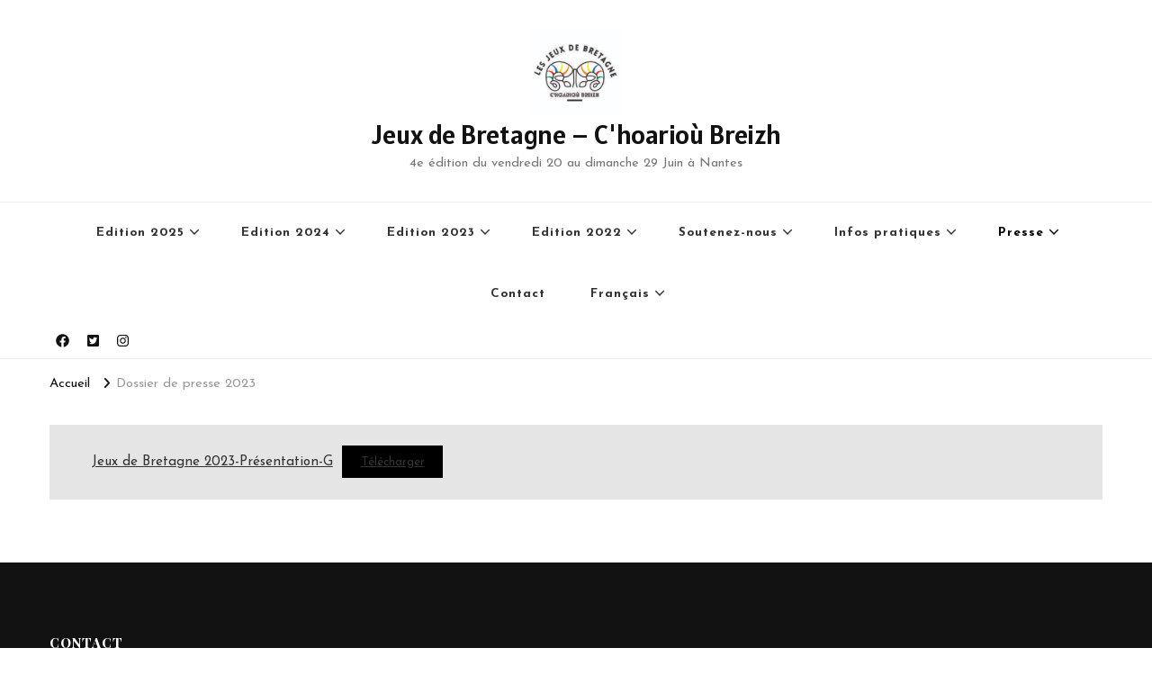

--- FILE ---
content_type: text/html; charset=UTF-8
request_url: https://jeuxdebretagne.bzh/dossier-de-presse-2023/
body_size: 12097
content:
    <!DOCTYPE html>
    <html dir="ltr" lang="fr-FR" prefix="og: https://ogp.me/ns#">
    <head itemscope itemtype="http://schema.org/WebSite">
	    <meta charset="UTF-8">
    <meta name="viewport" content="width=device-width, initial-scale=1">
    <link rel="profile" href="http://gmpg.org/xfn/11">
    <title>Dossier de presse 2023 - Jeux de Bretagne - C'hoarioù Breizh</title>
	<style>img:is([sizes="auto" i], [sizes^="auto," i]) { contain-intrinsic-size: 3000px 1500px }</style>
	
		<!-- All in One SEO 4.9.3 - aioseo.com -->
	<meta name="description" content="Jeux de Bretagne 2023-Présentation-GTélécharger" />
	<meta name="robots" content="max-image-preview:large" />
	<meta name="google-site-verification" content="p8hfQO0gto9xEU22j0DuFc6klB0VFteb2d_BbWN9a0U" />
	<link rel="canonical" href="https://jeuxdebretagne.bzh/dossier-de-presse-2023/" />
	<meta name="generator" content="All in One SEO (AIOSEO) 4.9.3" />
		<meta property="og:locale" content="fr_FR" />
		<meta property="og:site_name" content="Jeux de Bretagne - C&#039;hoarioù Breizh - 4e édition du vendredi 20 au dimanche 29 Juin à Nantes" />
		<meta property="og:type" content="article" />
		<meta property="og:title" content="Dossier de presse 2023 - Jeux de Bretagne - C&#039;hoarioù Breizh" />
		<meta property="og:description" content="Jeux de Bretagne 2023-Présentation-GTélécharger" />
		<meta property="og:url" content="https://jeuxdebretagne.bzh/dossier-de-presse-2023/" />
		<meta property="og:image" content="https://jeuxdebretagne.bzh/wp-content/uploads/2022/04/cropped-cropped-cropped-cropped-belier-blanc-scaled-1.jpg" />
		<meta property="og:image:secure_url" content="https://jeuxdebretagne.bzh/wp-content/uploads/2022/04/cropped-cropped-cropped-cropped-belier-blanc-scaled-1.jpg" />
		<meta property="article:published_time" content="2023-06-12T16:26:20+00:00" />
		<meta property="article:modified_time" content="2023-06-12T16:26:22+00:00" />
		<meta property="article:publisher" content="https://www.facebook.com/Lesjeuxdebretagne/" />
		<meta name="twitter:card" content="summary" />
		<meta name="twitter:site" content="@jeuxdebretagne" />
		<meta name="twitter:title" content="Dossier de presse 2023 - Jeux de Bretagne - C&#039;hoarioù Breizh" />
		<meta name="twitter:description" content="Jeux de Bretagne 2023-Présentation-GTélécharger" />
		<meta name="twitter:creator" content="@jeuxdebretagne" />
		<meta name="twitter:image" content="https://jeuxdebretagne.bzh/wp-content/uploads/2022/04/cropped-cropped-cropped-cropped-belier-blanc-scaled-1.jpg" />
		<script type="application/ld+json" class="aioseo-schema">
			{"@context":"https:\/\/schema.org","@graph":[{"@type":"BreadcrumbList","@id":"https:\/\/jeuxdebretagne.bzh\/dossier-de-presse-2023\/#breadcrumblist","itemListElement":[{"@type":"ListItem","@id":"https:\/\/jeuxdebretagne.bzh#listItem","position":1,"name":"Accueil","item":"https:\/\/jeuxdebretagne.bzh","nextItem":{"@type":"ListItem","@id":"https:\/\/jeuxdebretagne.bzh\/dossier-de-presse-2023\/#listItem","name":"Dossier de presse 2023"}},{"@type":"ListItem","@id":"https:\/\/jeuxdebretagne.bzh\/dossier-de-presse-2023\/#listItem","position":2,"name":"Dossier de presse 2023","previousItem":{"@type":"ListItem","@id":"https:\/\/jeuxdebretagne.bzh#listItem","name":"Accueil"}}]},{"@type":"Organization","@id":"https:\/\/jeuxdebretagne.bzh\/#organization","name":"Jeux de Bretagne - C'hoario\u00f9 Breizh","description":"4e \u00e9dition du vendredi 20 au dimanche 29 Juin \u00e0 Nantes","url":"https:\/\/jeuxdebretagne.bzh\/","logo":{"@type":"ImageObject","url":"https:\/\/jeuxdebretagne.bzh\/wp-content\/uploads\/2022\/04\/cropped-cropped-cropped-cropped-belier-blanc-scaled-1.jpg","@id":"https:\/\/jeuxdebretagne.bzh\/dossier-de-presse-2023\/#organizationLogo","width":250,"height":250},"image":{"@id":"https:\/\/jeuxdebretagne.bzh\/dossier-de-presse-2023\/#organizationLogo"},"sameAs":["https:\/\/www.facebook.com\/Lesjeuxdebretagne\/","https:\/\/twitter.com\/jeuxdebretagne","https:\/\/www.instagram.com\/lesjeuxdebretagne\/"]},{"@type":"WebPage","@id":"https:\/\/jeuxdebretagne.bzh\/dossier-de-presse-2023\/#webpage","url":"https:\/\/jeuxdebretagne.bzh\/dossier-de-presse-2023\/","name":"Dossier de presse 2023 - Jeux de Bretagne - C'hoario\u00f9 Breizh","description":"Jeux de Bretagne 2023-Pr\u00e9sentation-GT\u00e9l\u00e9charger","inLanguage":"fr-FR","isPartOf":{"@id":"https:\/\/jeuxdebretagne.bzh\/#website"},"breadcrumb":{"@id":"https:\/\/jeuxdebretagne.bzh\/dossier-de-presse-2023\/#breadcrumblist"},"datePublished":"2023-06-12T18:26:20+02:00","dateModified":"2023-06-12T18:26:22+02:00"},{"@type":"WebSite","@id":"https:\/\/jeuxdebretagne.bzh\/#website","url":"https:\/\/jeuxdebretagne.bzh\/","name":"Jeux de Bretagne - C'hoario\u00f9 Breizh","description":"4e \u00e9dition du vendredi 20 au dimanche 29 Juin \u00e0 Nantes","inLanguage":"fr-FR","publisher":{"@id":"https:\/\/jeuxdebretagne.bzh\/#organization"}}]}
		</script>
		<!-- All in One SEO -->

<link rel='dns-prefetch' href='//fonts.googleapis.com' />
<link rel="alternate" type="application/rss+xml" title="Jeux de Bretagne - C&#039;hoarioù Breizh &raquo; Flux" href="https://jeuxdebretagne.bzh/feed/" />
<link rel="alternate" type="application/rss+xml" title="Jeux de Bretagne - C&#039;hoarioù Breizh &raquo; Flux des commentaires" href="https://jeuxdebretagne.bzh/comments/feed/" />
		<!-- This site uses the Google Analytics by MonsterInsights plugin v9.11.1 - Using Analytics tracking - https://www.monsterinsights.com/ -->
							<script src="//www.googletagmanager.com/gtag/js?id=G-QZ22QQKZJX"  data-cfasync="false" data-wpfc-render="false" type="text/javascript" async></script>
			<script data-cfasync="false" data-wpfc-render="false" type="text/javascript">
				var mi_version = '9.11.1';
				var mi_track_user = true;
				var mi_no_track_reason = '';
								var MonsterInsightsDefaultLocations = {"page_location":"https:\/\/jeuxdebretagne.bzh\/dossier-de-presse-2023\/"};
								if ( typeof MonsterInsightsPrivacyGuardFilter === 'function' ) {
					var MonsterInsightsLocations = (typeof MonsterInsightsExcludeQuery === 'object') ? MonsterInsightsPrivacyGuardFilter( MonsterInsightsExcludeQuery ) : MonsterInsightsPrivacyGuardFilter( MonsterInsightsDefaultLocations );
				} else {
					var MonsterInsightsLocations = (typeof MonsterInsightsExcludeQuery === 'object') ? MonsterInsightsExcludeQuery : MonsterInsightsDefaultLocations;
				}

								var disableStrs = [
										'ga-disable-G-QZ22QQKZJX',
									];

				/* Function to detect opted out users */
				function __gtagTrackerIsOptedOut() {
					for (var index = 0; index < disableStrs.length; index++) {
						if (document.cookie.indexOf(disableStrs[index] + '=true') > -1) {
							return true;
						}
					}

					return false;
				}

				/* Disable tracking if the opt-out cookie exists. */
				if (__gtagTrackerIsOptedOut()) {
					for (var index = 0; index < disableStrs.length; index++) {
						window[disableStrs[index]] = true;
					}
				}

				/* Opt-out function */
				function __gtagTrackerOptout() {
					for (var index = 0; index < disableStrs.length; index++) {
						document.cookie = disableStrs[index] + '=true; expires=Thu, 31 Dec 2099 23:59:59 UTC; path=/';
						window[disableStrs[index]] = true;
					}
				}

				if ('undefined' === typeof gaOptout) {
					function gaOptout() {
						__gtagTrackerOptout();
					}
				}
								window.dataLayer = window.dataLayer || [];

				window.MonsterInsightsDualTracker = {
					helpers: {},
					trackers: {},
				};
				if (mi_track_user) {
					function __gtagDataLayer() {
						dataLayer.push(arguments);
					}

					function __gtagTracker(type, name, parameters) {
						if (!parameters) {
							parameters = {};
						}

						if (parameters.send_to) {
							__gtagDataLayer.apply(null, arguments);
							return;
						}

						if (type === 'event') {
														parameters.send_to = monsterinsights_frontend.v4_id;
							var hookName = name;
							if (typeof parameters['event_category'] !== 'undefined') {
								hookName = parameters['event_category'] + ':' + name;
							}

							if (typeof MonsterInsightsDualTracker.trackers[hookName] !== 'undefined') {
								MonsterInsightsDualTracker.trackers[hookName](parameters);
							} else {
								__gtagDataLayer('event', name, parameters);
							}
							
						} else {
							__gtagDataLayer.apply(null, arguments);
						}
					}

					__gtagTracker('js', new Date());
					__gtagTracker('set', {
						'developer_id.dZGIzZG': true,
											});
					if ( MonsterInsightsLocations.page_location ) {
						__gtagTracker('set', MonsterInsightsLocations);
					}
										__gtagTracker('config', 'G-QZ22QQKZJX', {"forceSSL":"true","link_attribution":"true"} );
										window.gtag = __gtagTracker;										(function () {
						/* https://developers.google.com/analytics/devguides/collection/analyticsjs/ */
						/* ga and __gaTracker compatibility shim. */
						var noopfn = function () {
							return null;
						};
						var newtracker = function () {
							return new Tracker();
						};
						var Tracker = function () {
							return null;
						};
						var p = Tracker.prototype;
						p.get = noopfn;
						p.set = noopfn;
						p.send = function () {
							var args = Array.prototype.slice.call(arguments);
							args.unshift('send');
							__gaTracker.apply(null, args);
						};
						var __gaTracker = function () {
							var len = arguments.length;
							if (len === 0) {
								return;
							}
							var f = arguments[len - 1];
							if (typeof f !== 'object' || f === null || typeof f.hitCallback !== 'function') {
								if ('send' === arguments[0]) {
									var hitConverted, hitObject = false, action;
									if ('event' === arguments[1]) {
										if ('undefined' !== typeof arguments[3]) {
											hitObject = {
												'eventAction': arguments[3],
												'eventCategory': arguments[2],
												'eventLabel': arguments[4],
												'value': arguments[5] ? arguments[5] : 1,
											}
										}
									}
									if ('pageview' === arguments[1]) {
										if ('undefined' !== typeof arguments[2]) {
											hitObject = {
												'eventAction': 'page_view',
												'page_path': arguments[2],
											}
										}
									}
									if (typeof arguments[2] === 'object') {
										hitObject = arguments[2];
									}
									if (typeof arguments[5] === 'object') {
										Object.assign(hitObject, arguments[5]);
									}
									if ('undefined' !== typeof arguments[1].hitType) {
										hitObject = arguments[1];
										if ('pageview' === hitObject.hitType) {
											hitObject.eventAction = 'page_view';
										}
									}
									if (hitObject) {
										action = 'timing' === arguments[1].hitType ? 'timing_complete' : hitObject.eventAction;
										hitConverted = mapArgs(hitObject);
										__gtagTracker('event', action, hitConverted);
									}
								}
								return;
							}

							function mapArgs(args) {
								var arg, hit = {};
								var gaMap = {
									'eventCategory': 'event_category',
									'eventAction': 'event_action',
									'eventLabel': 'event_label',
									'eventValue': 'event_value',
									'nonInteraction': 'non_interaction',
									'timingCategory': 'event_category',
									'timingVar': 'name',
									'timingValue': 'value',
									'timingLabel': 'event_label',
									'page': 'page_path',
									'location': 'page_location',
									'title': 'page_title',
									'referrer' : 'page_referrer',
								};
								for (arg in args) {
																		if (!(!args.hasOwnProperty(arg) || !gaMap.hasOwnProperty(arg))) {
										hit[gaMap[arg]] = args[arg];
									} else {
										hit[arg] = args[arg];
									}
								}
								return hit;
							}

							try {
								f.hitCallback();
							} catch (ex) {
							}
						};
						__gaTracker.create = newtracker;
						__gaTracker.getByName = newtracker;
						__gaTracker.getAll = function () {
							return [];
						};
						__gaTracker.remove = noopfn;
						__gaTracker.loaded = true;
						window['__gaTracker'] = __gaTracker;
					})();
									} else {
										console.log("");
					(function () {
						function __gtagTracker() {
							return null;
						}

						window['__gtagTracker'] = __gtagTracker;
						window['gtag'] = __gtagTracker;
					})();
									}
			</script>
							<!-- / Google Analytics by MonsterInsights -->
		<script type="text/javascript">
/* <![CDATA[ */
window._wpemojiSettings = {"baseUrl":"https:\/\/s.w.org\/images\/core\/emoji\/15.0.3\/72x72\/","ext":".png","svgUrl":"https:\/\/s.w.org\/images\/core\/emoji\/15.0.3\/svg\/","svgExt":".svg","source":{"concatemoji":"https:\/\/jeuxdebretagne.bzh\/wp-includes\/js\/wp-emoji-release.min.js?ver=6.7.4"}};
/*! This file is auto-generated */
!function(i,n){var o,s,e;function c(e){try{var t={supportTests:e,timestamp:(new Date).valueOf()};sessionStorage.setItem(o,JSON.stringify(t))}catch(e){}}function p(e,t,n){e.clearRect(0,0,e.canvas.width,e.canvas.height),e.fillText(t,0,0);var t=new Uint32Array(e.getImageData(0,0,e.canvas.width,e.canvas.height).data),r=(e.clearRect(0,0,e.canvas.width,e.canvas.height),e.fillText(n,0,0),new Uint32Array(e.getImageData(0,0,e.canvas.width,e.canvas.height).data));return t.every(function(e,t){return e===r[t]})}function u(e,t,n){switch(t){case"flag":return n(e,"\ud83c\udff3\ufe0f\u200d\u26a7\ufe0f","\ud83c\udff3\ufe0f\u200b\u26a7\ufe0f")?!1:!n(e,"\ud83c\uddfa\ud83c\uddf3","\ud83c\uddfa\u200b\ud83c\uddf3")&&!n(e,"\ud83c\udff4\udb40\udc67\udb40\udc62\udb40\udc65\udb40\udc6e\udb40\udc67\udb40\udc7f","\ud83c\udff4\u200b\udb40\udc67\u200b\udb40\udc62\u200b\udb40\udc65\u200b\udb40\udc6e\u200b\udb40\udc67\u200b\udb40\udc7f");case"emoji":return!n(e,"\ud83d\udc26\u200d\u2b1b","\ud83d\udc26\u200b\u2b1b")}return!1}function f(e,t,n){var r="undefined"!=typeof WorkerGlobalScope&&self instanceof WorkerGlobalScope?new OffscreenCanvas(300,150):i.createElement("canvas"),a=r.getContext("2d",{willReadFrequently:!0}),o=(a.textBaseline="top",a.font="600 32px Arial",{});return e.forEach(function(e){o[e]=t(a,e,n)}),o}function t(e){var t=i.createElement("script");t.src=e,t.defer=!0,i.head.appendChild(t)}"undefined"!=typeof Promise&&(o="wpEmojiSettingsSupports",s=["flag","emoji"],n.supports={everything:!0,everythingExceptFlag:!0},e=new Promise(function(e){i.addEventListener("DOMContentLoaded",e,{once:!0})}),new Promise(function(t){var n=function(){try{var e=JSON.parse(sessionStorage.getItem(o));if("object"==typeof e&&"number"==typeof e.timestamp&&(new Date).valueOf()<e.timestamp+604800&&"object"==typeof e.supportTests)return e.supportTests}catch(e){}return null}();if(!n){if("undefined"!=typeof Worker&&"undefined"!=typeof OffscreenCanvas&&"undefined"!=typeof URL&&URL.createObjectURL&&"undefined"!=typeof Blob)try{var e="postMessage("+f.toString()+"("+[JSON.stringify(s),u.toString(),p.toString()].join(",")+"));",r=new Blob([e],{type:"text/javascript"}),a=new Worker(URL.createObjectURL(r),{name:"wpTestEmojiSupports"});return void(a.onmessage=function(e){c(n=e.data),a.terminate(),t(n)})}catch(e){}c(n=f(s,u,p))}t(n)}).then(function(e){for(var t in e)n.supports[t]=e[t],n.supports.everything=n.supports.everything&&n.supports[t],"flag"!==t&&(n.supports.everythingExceptFlag=n.supports.everythingExceptFlag&&n.supports[t]);n.supports.everythingExceptFlag=n.supports.everythingExceptFlag&&!n.supports.flag,n.DOMReady=!1,n.readyCallback=function(){n.DOMReady=!0}}).then(function(){return e}).then(function(){var e;n.supports.everything||(n.readyCallback(),(e=n.source||{}).concatemoji?t(e.concatemoji):e.wpemoji&&e.twemoji&&(t(e.twemoji),t(e.wpemoji)))}))}((window,document),window._wpemojiSettings);
/* ]]> */
</script>
<style id='wp-emoji-styles-inline-css' type='text/css'>

	img.wp-smiley, img.emoji {
		display: inline !important;
		border: none !important;
		box-shadow: none !important;
		height: 1em !important;
		width: 1em !important;
		margin: 0 0.07em !important;
		vertical-align: -0.1em !important;
		background: none !important;
		padding: 0 !important;
	}
</style>
<link rel='stylesheet' id='wp-block-library-css' href='https://jeuxdebretagne.bzh/wp-includes/css/dist/block-library/style.min.css?ver=6.7.4' type='text/css' media='all' />
<link rel='stylesheet' id='aioseo/css/src/vue/standalone/blocks/table-of-contents/global.scss-css' href='https://jeuxdebretagne.bzh/wp-content/plugins/all-in-one-seo-pack/dist/Lite/assets/css/table-of-contents/global.e90f6d47.css?ver=4.9.3' type='text/css' media='all' />
<style id='classic-theme-styles-inline-css' type='text/css'>
/*! This file is auto-generated */
.wp-block-button__link{color:#fff;background-color:#32373c;border-radius:9999px;box-shadow:none;text-decoration:none;padding:calc(.667em + 2px) calc(1.333em + 2px);font-size:1.125em}.wp-block-file__button{background:#32373c;color:#fff;text-decoration:none}
</style>
<style id='global-styles-inline-css' type='text/css'>
:root{--wp--preset--aspect-ratio--square: 1;--wp--preset--aspect-ratio--4-3: 4/3;--wp--preset--aspect-ratio--3-4: 3/4;--wp--preset--aspect-ratio--3-2: 3/2;--wp--preset--aspect-ratio--2-3: 2/3;--wp--preset--aspect-ratio--16-9: 16/9;--wp--preset--aspect-ratio--9-16: 9/16;--wp--preset--color--black: #000000;--wp--preset--color--cyan-bluish-gray: #abb8c3;--wp--preset--color--white: #ffffff;--wp--preset--color--pale-pink: #f78da7;--wp--preset--color--vivid-red: #cf2e2e;--wp--preset--color--luminous-vivid-orange: #ff6900;--wp--preset--color--luminous-vivid-amber: #fcb900;--wp--preset--color--light-green-cyan: #7bdcb5;--wp--preset--color--vivid-green-cyan: #00d084;--wp--preset--color--pale-cyan-blue: #8ed1fc;--wp--preset--color--vivid-cyan-blue: #0693e3;--wp--preset--color--vivid-purple: #9b51e0;--wp--preset--gradient--vivid-cyan-blue-to-vivid-purple: linear-gradient(135deg,rgba(6,147,227,1) 0%,rgb(155,81,224) 100%);--wp--preset--gradient--light-green-cyan-to-vivid-green-cyan: linear-gradient(135deg,rgb(122,220,180) 0%,rgb(0,208,130) 100%);--wp--preset--gradient--luminous-vivid-amber-to-luminous-vivid-orange: linear-gradient(135deg,rgba(252,185,0,1) 0%,rgba(255,105,0,1) 100%);--wp--preset--gradient--luminous-vivid-orange-to-vivid-red: linear-gradient(135deg,rgba(255,105,0,1) 0%,rgb(207,46,46) 100%);--wp--preset--gradient--very-light-gray-to-cyan-bluish-gray: linear-gradient(135deg,rgb(238,238,238) 0%,rgb(169,184,195) 100%);--wp--preset--gradient--cool-to-warm-spectrum: linear-gradient(135deg,rgb(74,234,220) 0%,rgb(151,120,209) 20%,rgb(207,42,186) 40%,rgb(238,44,130) 60%,rgb(251,105,98) 80%,rgb(254,248,76) 100%);--wp--preset--gradient--blush-light-purple: linear-gradient(135deg,rgb(255,206,236) 0%,rgb(152,150,240) 100%);--wp--preset--gradient--blush-bordeaux: linear-gradient(135deg,rgb(254,205,165) 0%,rgb(254,45,45) 50%,rgb(107,0,62) 100%);--wp--preset--gradient--luminous-dusk: linear-gradient(135deg,rgb(255,203,112) 0%,rgb(199,81,192) 50%,rgb(65,88,208) 100%);--wp--preset--gradient--pale-ocean: linear-gradient(135deg,rgb(255,245,203) 0%,rgb(182,227,212) 50%,rgb(51,167,181) 100%);--wp--preset--gradient--electric-grass: linear-gradient(135deg,rgb(202,248,128) 0%,rgb(113,206,126) 100%);--wp--preset--gradient--midnight: linear-gradient(135deg,rgb(2,3,129) 0%,rgb(40,116,252) 100%);--wp--preset--font-size--small: 13px;--wp--preset--font-size--medium: 20px;--wp--preset--font-size--large: 36px;--wp--preset--font-size--x-large: 42px;--wp--preset--spacing--20: 0.44rem;--wp--preset--spacing--30: 0.67rem;--wp--preset--spacing--40: 1rem;--wp--preset--spacing--50: 1.5rem;--wp--preset--spacing--60: 2.25rem;--wp--preset--spacing--70: 3.38rem;--wp--preset--spacing--80: 5.06rem;--wp--preset--shadow--natural: 6px 6px 9px rgba(0, 0, 0, 0.2);--wp--preset--shadow--deep: 12px 12px 50px rgba(0, 0, 0, 0.4);--wp--preset--shadow--sharp: 6px 6px 0px rgba(0, 0, 0, 0.2);--wp--preset--shadow--outlined: 6px 6px 0px -3px rgba(255, 255, 255, 1), 6px 6px rgba(0, 0, 0, 1);--wp--preset--shadow--crisp: 6px 6px 0px rgba(0, 0, 0, 1);}:where(.is-layout-flex){gap: 0.5em;}:where(.is-layout-grid){gap: 0.5em;}body .is-layout-flex{display: flex;}.is-layout-flex{flex-wrap: wrap;align-items: center;}.is-layout-flex > :is(*, div){margin: 0;}body .is-layout-grid{display: grid;}.is-layout-grid > :is(*, div){margin: 0;}:where(.wp-block-columns.is-layout-flex){gap: 2em;}:where(.wp-block-columns.is-layout-grid){gap: 2em;}:where(.wp-block-post-template.is-layout-flex){gap: 1.25em;}:where(.wp-block-post-template.is-layout-grid){gap: 1.25em;}.has-black-color{color: var(--wp--preset--color--black) !important;}.has-cyan-bluish-gray-color{color: var(--wp--preset--color--cyan-bluish-gray) !important;}.has-white-color{color: var(--wp--preset--color--white) !important;}.has-pale-pink-color{color: var(--wp--preset--color--pale-pink) !important;}.has-vivid-red-color{color: var(--wp--preset--color--vivid-red) !important;}.has-luminous-vivid-orange-color{color: var(--wp--preset--color--luminous-vivid-orange) !important;}.has-luminous-vivid-amber-color{color: var(--wp--preset--color--luminous-vivid-amber) !important;}.has-light-green-cyan-color{color: var(--wp--preset--color--light-green-cyan) !important;}.has-vivid-green-cyan-color{color: var(--wp--preset--color--vivid-green-cyan) !important;}.has-pale-cyan-blue-color{color: var(--wp--preset--color--pale-cyan-blue) !important;}.has-vivid-cyan-blue-color{color: var(--wp--preset--color--vivid-cyan-blue) !important;}.has-vivid-purple-color{color: var(--wp--preset--color--vivid-purple) !important;}.has-black-background-color{background-color: var(--wp--preset--color--black) !important;}.has-cyan-bluish-gray-background-color{background-color: var(--wp--preset--color--cyan-bluish-gray) !important;}.has-white-background-color{background-color: var(--wp--preset--color--white) !important;}.has-pale-pink-background-color{background-color: var(--wp--preset--color--pale-pink) !important;}.has-vivid-red-background-color{background-color: var(--wp--preset--color--vivid-red) !important;}.has-luminous-vivid-orange-background-color{background-color: var(--wp--preset--color--luminous-vivid-orange) !important;}.has-luminous-vivid-amber-background-color{background-color: var(--wp--preset--color--luminous-vivid-amber) !important;}.has-light-green-cyan-background-color{background-color: var(--wp--preset--color--light-green-cyan) !important;}.has-vivid-green-cyan-background-color{background-color: var(--wp--preset--color--vivid-green-cyan) !important;}.has-pale-cyan-blue-background-color{background-color: var(--wp--preset--color--pale-cyan-blue) !important;}.has-vivid-cyan-blue-background-color{background-color: var(--wp--preset--color--vivid-cyan-blue) !important;}.has-vivid-purple-background-color{background-color: var(--wp--preset--color--vivid-purple) !important;}.has-black-border-color{border-color: var(--wp--preset--color--black) !important;}.has-cyan-bluish-gray-border-color{border-color: var(--wp--preset--color--cyan-bluish-gray) !important;}.has-white-border-color{border-color: var(--wp--preset--color--white) !important;}.has-pale-pink-border-color{border-color: var(--wp--preset--color--pale-pink) !important;}.has-vivid-red-border-color{border-color: var(--wp--preset--color--vivid-red) !important;}.has-luminous-vivid-orange-border-color{border-color: var(--wp--preset--color--luminous-vivid-orange) !important;}.has-luminous-vivid-amber-border-color{border-color: var(--wp--preset--color--luminous-vivid-amber) !important;}.has-light-green-cyan-border-color{border-color: var(--wp--preset--color--light-green-cyan) !important;}.has-vivid-green-cyan-border-color{border-color: var(--wp--preset--color--vivid-green-cyan) !important;}.has-pale-cyan-blue-border-color{border-color: var(--wp--preset--color--pale-cyan-blue) !important;}.has-vivid-cyan-blue-border-color{border-color: var(--wp--preset--color--vivid-cyan-blue) !important;}.has-vivid-purple-border-color{border-color: var(--wp--preset--color--vivid-purple) !important;}.has-vivid-cyan-blue-to-vivid-purple-gradient-background{background: var(--wp--preset--gradient--vivid-cyan-blue-to-vivid-purple) !important;}.has-light-green-cyan-to-vivid-green-cyan-gradient-background{background: var(--wp--preset--gradient--light-green-cyan-to-vivid-green-cyan) !important;}.has-luminous-vivid-amber-to-luminous-vivid-orange-gradient-background{background: var(--wp--preset--gradient--luminous-vivid-amber-to-luminous-vivid-orange) !important;}.has-luminous-vivid-orange-to-vivid-red-gradient-background{background: var(--wp--preset--gradient--luminous-vivid-orange-to-vivid-red) !important;}.has-very-light-gray-to-cyan-bluish-gray-gradient-background{background: var(--wp--preset--gradient--very-light-gray-to-cyan-bluish-gray) !important;}.has-cool-to-warm-spectrum-gradient-background{background: var(--wp--preset--gradient--cool-to-warm-spectrum) !important;}.has-blush-light-purple-gradient-background{background: var(--wp--preset--gradient--blush-light-purple) !important;}.has-blush-bordeaux-gradient-background{background: var(--wp--preset--gradient--blush-bordeaux) !important;}.has-luminous-dusk-gradient-background{background: var(--wp--preset--gradient--luminous-dusk) !important;}.has-pale-ocean-gradient-background{background: var(--wp--preset--gradient--pale-ocean) !important;}.has-electric-grass-gradient-background{background: var(--wp--preset--gradient--electric-grass) !important;}.has-midnight-gradient-background{background: var(--wp--preset--gradient--midnight) !important;}.has-small-font-size{font-size: var(--wp--preset--font-size--small) !important;}.has-medium-font-size{font-size: var(--wp--preset--font-size--medium) !important;}.has-large-font-size{font-size: var(--wp--preset--font-size--large) !important;}.has-x-large-font-size{font-size: var(--wp--preset--font-size--x-large) !important;}
:where(.wp-block-post-template.is-layout-flex){gap: 1.25em;}:where(.wp-block-post-template.is-layout-grid){gap: 1.25em;}
:where(.wp-block-columns.is-layout-flex){gap: 2em;}:where(.wp-block-columns.is-layout-grid){gap: 2em;}
:root :where(.wp-block-pullquote){font-size: 1.5em;line-height: 1.6;}
</style>
<link rel='stylesheet' id='wpcdt-public-css-css' href='https://jeuxdebretagne.bzh/wp-content/plugins/countdown-timer-ultimate/assets/css/wpcdt-public.css?ver=2.6.9' type='text/css' media='all' />
<link rel='stylesheet' id='wp-event-manager-frontend-css' href='https://jeuxdebretagne.bzh/wp-content/plugins/wp-event-manager/assets/css/frontend.min.css?ver=6.7.4' type='text/css' media='all' />
<link rel='stylesheet' id='wp-event-manager-jquery-ui-css-css' href='https://jeuxdebretagne.bzh/wp-content/plugins/wp-event-manager/assets/js/jquery-ui/jquery-ui.css?ver=6.7.4' type='text/css' media='all' />
<link rel='stylesheet' id='wp-event-manager-jquery-timepicker-css-css' href='https://jeuxdebretagne.bzh/wp-content/plugins/wp-event-manager/assets/js/jquery-timepicker/jquery.timepicker.min.css?ver=6.7.4' type='text/css' media='all' />
<link rel='stylesheet' id='wp-event-manager-grid-style-css' href='https://jeuxdebretagne.bzh/wp-content/plugins/wp-event-manager/assets/css/wpem-grid.min.css?ver=6.7.4' type='text/css' media='all' />
<link rel='stylesheet' id='wp-event-manager-font-style-css' href='https://jeuxdebretagne.bzh/wp-content/plugins/wp-event-manager/assets/fonts/style.css?ver=6.7.4' type='text/css' media='all' />
<link rel='stylesheet' id='owl-carousel-css' href='https://jeuxdebretagne.bzh/wp-content/themes/vilva/css/owl.carousel.min.css?ver=2.3.4' type='text/css' media='all' />
<link rel='stylesheet' id='vilva-google-fonts-css' href='https://fonts.googleapis.com/css?family=Josefin+Sans%3A100%2C200%2C300%2Cregular%2C500%2C600%2C700%2C100italic%2C200italic%2C300italic%2Citalic%2C500italic%2C600italic%2C700italic%7CPlayfair+Display%3Aregular%2C500%2C600%2C700%2C800%2C900%2Citalic%2C500italic%2C600italic%2C700italic%2C800italic%2C900italic%7CAlatsi%3Aregular' type='text/css' media='all' />
<link rel='stylesheet' id='yummy-recipe-parent-style-css' href='https://jeuxdebretagne.bzh/wp-content/themes/vilva/style.css?ver=6.7.4' type='text/css' media='all' />
<link rel='stylesheet' id='animate-css' href='https://jeuxdebretagne.bzh/wp-content/themes/vilva/css/animate.min.css?ver=3.5.2' type='text/css' media='all' />
<link rel='stylesheet' id='vilva-css' href='https://jeuxdebretagne.bzh/wp-content/themes/yummy-recipe/style.css?ver=1.0.1' type='text/css' media='all' />
<link rel='stylesheet' id='vilva-gutenberg-css' href='https://jeuxdebretagne.bzh/wp-content/themes/vilva/css/gutenberg.min.css?ver=1.0.1' type='text/css' media='all' />
<script type="text/javascript" src="https://jeuxdebretagne.bzh/wp-content/plugins/google-analytics-for-wordpress/assets/js/frontend-gtag.min.js?ver=9.11.1" id="monsterinsights-frontend-script-js" async="async" data-wp-strategy="async"></script>
<script data-cfasync="false" data-wpfc-render="false" type="text/javascript" id='monsterinsights-frontend-script-js-extra'>/* <![CDATA[ */
var monsterinsights_frontend = {"js_events_tracking":"true","download_extensions":"doc,pdf,ppt,zip,xls,docx,pptx,xlsx","inbound_paths":"[{\"path\":\"\\\/go\\\/\",\"label\":\"affiliate\"},{\"path\":\"\\\/recommend\\\/\",\"label\":\"affiliate\"}]","home_url":"https:\/\/jeuxdebretagne.bzh","hash_tracking":"false","v4_id":"G-QZ22QQKZJX"};/* ]]> */
</script>
<script type="text/javascript" src="https://jeuxdebretagne.bzh/wp-includes/js/jquery/jquery.min.js?ver=3.7.1" id="jquery-core-js"></script>
<script type="text/javascript" src="https://jeuxdebretagne.bzh/wp-includes/js/jquery/jquery-migrate.min.js?ver=3.4.1" id="jquery-migrate-js"></script>
<link rel="https://api.w.org/" href="https://jeuxdebretagne.bzh/wp-json/" /><link rel="alternate" title="JSON" type="application/json" href="https://jeuxdebretagne.bzh/wp-json/wp/v2/pages/1080" /><link rel="EditURI" type="application/rsd+xml" title="RSD" href="https://jeuxdebretagne.bzh/xmlrpc.php?rsd" />
<meta name="generator" content="WordPress 6.7.4" />
<link rel='shortlink' href='https://jeuxdebretagne.bzh/?p=1080' />
<link rel="alternate" title="oEmbed (JSON)" type="application/json+oembed" href="https://jeuxdebretagne.bzh/wp-json/oembed/1.0/embed?url=https%3A%2F%2Fjeuxdebretagne.bzh%2Fdossier-de-presse-2023%2F&#038;lang=fr" />
<link rel="alternate" title="oEmbed (XML)" type="text/xml+oembed" href="https://jeuxdebretagne.bzh/wp-json/oembed/1.0/embed?url=https%3A%2F%2Fjeuxdebretagne.bzh%2Fdossier-de-presse-2023%2F&#038;format=xml&#038;lang=fr" />
<link rel="icon" href="https://jeuxdebretagne.bzh/wp-content/uploads/2022/04/cropped-cropped-cropped-belier-blanc-scaled-1-150x150.jpg" sizes="32x32" />
<link rel="icon" href="https://jeuxdebretagne.bzh/wp-content/uploads/2022/04/cropped-cropped-cropped-belier-blanc-scaled-1.jpg" sizes="192x192" />
<link rel="apple-touch-icon" href="https://jeuxdebretagne.bzh/wp-content/uploads/2022/04/cropped-cropped-cropped-belier-blanc-scaled-1.jpg" />
<meta name="msapplication-TileImage" content="https://jeuxdebretagne.bzh/wp-content/uploads/2022/04/cropped-cropped-cropped-belier-blanc-scaled-1.jpg" />
<style type='text/css' media='all'>     
    .content-newsletter .blossomthemes-email-newsletter-wrapper.bg-img:after,
    .widget_blossomthemes_email_newsletter_widget .blossomthemes-email-newsletter-wrapper:after{
        background: rgba(0, 0, 0, 0.8);    }
    
    /*Typography*/

    body,
    button,
    input,
    select,
    optgroup,
    textarea{
        font-family : Josefin Sans;
        font-size   : 19px;        
    }

    :root {
        --primary-font: Josefin Sans;
        --secondary-font: Playfair Display;
        --primary-color: #000000;
        --primary-color-rgb: 0, 0, 0;
    }
    
    .site-branding .site-title-wrap .site-title{
        font-size   : 30px;
        font-family : Alatsi;
        font-weight : 400;
        font-style  : normal;
    }
    
    .site-branding .site-title-wrap .site-title a{
        color: #121212;
    }
    
    .custom-logo-link img{
        width: 100px;
        max-width: 100%;
    }

    .comment-body .reply .comment-reply-link:hover:before {
        background-image: url('data:image/svg+xml; utf-8, <svg xmlns="http://www.w3.org/2000/svg" width="18" height="15" viewBox="0 0 18 15"><path d="M934,147.2a11.941,11.941,0,0,1,7.5,3.7,16.063,16.063,0,0,1,3.5,7.3c-2.4-3.4-6.1-5.1-11-5.1v4.1l-7-7,7-7Z" transform="translate(-927 -143.2)" fill="%23000000"/></svg>');
    }

    .site-header.style-five .header-mid .search-form .search-submit:hover {
        background-image: url('data:image/svg+xml; utf-8, <svg xmlns="http://www.w3.org/2000/svg" viewBox="0 0 512 512"><path fill="%23000000" d="M508.5 468.9L387.1 347.5c-2.3-2.3-5.3-3.5-8.5-3.5h-13.2c31.5-36.5 50.6-84 50.6-136C416 93.1 322.9 0 208 0S0 93.1 0 208s93.1 208 208 208c52 0 99.5-19.1 136-50.6v13.2c0 3.2 1.3 6.2 3.5 8.5l121.4 121.4c4.7 4.7 12.3 4.7 17 0l22.6-22.6c4.7-4.7 4.7-12.3 0-17zM208 368c-88.4 0-160-71.6-160-160S119.6 48 208 48s160 71.6 160 160-71.6 160-160 160z"></path></svg>');
    }

    .site-header.style-seven .header-bottom .search-form .search-submit:hover {
        background-image: url('data:image/svg+xml; utf-8, <svg xmlns="http://www.w3.org/2000/svg" viewBox="0 0 512 512"><path fill="%23000000" d="M508.5 468.9L387.1 347.5c-2.3-2.3-5.3-3.5-8.5-3.5h-13.2c31.5-36.5 50.6-84 50.6-136C416 93.1 322.9 0 208 0S0 93.1 0 208s93.1 208 208 208c52 0 99.5-19.1 136-50.6v13.2c0 3.2 1.3 6.2 3.5 8.5l121.4 121.4c4.7 4.7 12.3 4.7 17 0l22.6-22.6c4.7-4.7 4.7-12.3 0-17zM208 368c-88.4 0-160-71.6-160-160S119.6 48 208 48s160 71.6 160 160-71.6 160-160 160z"></path></svg>');
    }

    .site-header.style-fourteen .search-form .search-submit:hover {
        background-image: url('data:image/svg+xml; utf-8, <svg xmlns="http://www.w3.org/2000/svg" viewBox="0 0 512 512"><path fill="%23000000" d="M508.5 468.9L387.1 347.5c-2.3-2.3-5.3-3.5-8.5-3.5h-13.2c31.5-36.5 50.6-84 50.6-136C416 93.1 322.9 0 208 0S0 93.1 0 208s93.1 208 208 208c52 0 99.5-19.1 136-50.6v13.2c0 3.2 1.3 6.2 3.5 8.5l121.4 121.4c4.7 4.7 12.3 4.7 17 0l22.6-22.6c4.7-4.7 4.7-12.3 0-17zM208 368c-88.4 0-160-71.6-160-160S119.6 48 208 48s160 71.6 160 160-71.6 160-160 160z"></path></svg>');
    }

    .search-results .content-area > .page-header .search-submit:hover {
        background-image: url('data:image/svg+xml; utf-8, <svg xmlns="http://www.w3.org/2000/svg" viewBox="0 0 512 512"><path fill="%23000000" d="M508.5 468.9L387.1 347.5c-2.3-2.3-5.3-3.5-8.5-3.5h-13.2c31.5-36.5 50.6-84 50.6-136C416 93.1 322.9 0 208 0S0 93.1 0 208s93.1 208 208 208c52 0 99.5-19.1 136-50.6v13.2c0 3.2 1.3 6.2 3.5 8.5l121.4 121.4c4.7 4.7 12.3 4.7 17 0l22.6-22.6c4.7-4.7 4.7-12.3 0-17zM208 368c-88.4 0-160-71.6-160-160S119.6 48 208 48s160 71.6 160 160-71.6 160-160 160z"></path></svg>');
    }
           
    </style>		<style type="text/css" id="wp-custom-css">
			.single-post .site-main article .post-thumbnail{display: none;}
.content-area .page-header .page-title {
display: none;
}
.wpem-single-event-page .wpem-single-event-wrapper .wpem-single-event-header-top .wpem-event-single-image-wrapper .wpem-event-single-image img, .wpem-single-event-page .wpem-single-event-wrapper .wpem-single-event-header-top .wpem-single-event-slider-wrapper .wpem-single-event-slider .wpem-slider-items img {
max-height: 300px;height: inherit;object-fit: cover;
margin: 0 auto;}
	.event_registration{
display: none;
}		</style>
		</head>

<body class="page-template-default page page-id-1080 wp-custom-logo wp-embed-responsive vilva-has-blocks underline full-width yummy-recipe" itemscope itemtype="http://schema.org/WebPage">

    <div id="page" class="site">
        <a class="skip-link" href="#content">Aller au contenu</a>
            <header id="masthead" class="site-header style-two" itemscope itemtype="http://schema.org/WPHeader">
            <div class="header-mid">
                <div class="container">
                            <div class="site-branding has-logo-text" itemscope itemtype="http://schema.org/Organization">  
            <div class="site-logo">
                <a href="https://jeuxdebretagne.bzh/" class="custom-logo-link" rel="home"><img width="250" height="250" src="https://jeuxdebretagne.bzh/wp-content/uploads/2022/04/cropped-cropped-cropped-cropped-belier-blanc-scaled-1.jpg" class="custom-logo" alt="Jeux de Bretagne &#8211; C&#039;hoarioù Breizh" decoding="async" fetchpriority="high" srcset="https://jeuxdebretagne.bzh/wp-content/uploads/2022/04/cropped-cropped-cropped-cropped-belier-blanc-scaled-1.jpg 250w, https://jeuxdebretagne.bzh/wp-content/uploads/2022/04/cropped-cropped-cropped-cropped-belier-blanc-scaled-1-150x150.jpg 150w, https://jeuxdebretagne.bzh/wp-content/uploads/2022/04/cropped-cropped-cropped-cropped-belier-blanc-scaled-1-60x60.jpg 60w" sizes="(max-width: 250px) 100vw, 250px" /></a>            </div>

            <div class="site-title-wrap">                    <p class="site-title" itemprop="name"><a href="https://jeuxdebretagne.bzh/" rel="home" itemprop="url">Jeux de Bretagne &#8211; C&#039;hoarioù Breizh</a></p>
                                    <p class="site-description" itemprop="description">4e édition du vendredi 20 au dimanche 29 Juin à Nantes</p>
                </div>        </div>    
                    </div>
            </div><!-- .header-mid -->
            <div class="header-bottom">
                <div class="container">
                    	<nav id="site-navigation" class="main-navigation" itemscope itemtype="http://schema.org/SiteNavigationElement">
                    <button class="toggle-btn" data-toggle-target=".main-menu-modal" data-toggle-body-class="showing-main-menu-modal" aria-expanded="false" data-set-focus=".close-main-nav-toggle">
                <span class="toggle-bar"></span>
                <span class="toggle-bar"></span>
                <span class="toggle-bar"></span>
            </button>
                <div class="primary-menu-list main-menu-modal cover-modal" data-modal-target-string=".main-menu-modal">
            <button class="close close-main-nav-toggle" data-toggle-target=".main-menu-modal" data-toggle-body-class="showing-main-menu-modal" aria-expanded="false" data-set-focus=".main-menu-modal"></button>
            <div class="mobile-menu" aria-label="Mobile">
                <div class="menu-menu-superieur-container"><ul id="primary-menu" class="nav-menu main-menu-modal"><li id="menu-item-1729" class="menu-item menu-item-type-post_type menu-item-object-page menu-item-has-children menu-item-1729"><a href="https://jeuxdebretagne.bzh/edition-2024/">Edition 2025</a>
<ul class="sub-menu">
	<li id="menu-item-1734" class="menu-item menu-item-type-post_type menu-item-object-page menu-item-1734"><a href="https://jeuxdebretagne.bzh/le-programme-2025/">Le programme 2025</a></li>
	<li id="menu-item-1561" class="menu-item menu-item-type-post_type menu-item-object-page menu-item-1561"><a href="https://jeuxdebretagne.bzh/devenez-benevoles/">Devenez bénévoles !</a></li>
</ul>
</li>
<li id="menu-item-1334" class="menu-item menu-item-type-post_type menu-item-object-page menu-item-has-children menu-item-1334"><a href="https://jeuxdebretagne.bzh/edition-2024/">Edition 2024</a>
<ul class="sub-menu">
	<li id="menu-item-1340" class="menu-item menu-item-type-post_type menu-item-object-page menu-item-1340"><a href="https://jeuxdebretagne.bzh/le-programme-2024-en-pdf/">Le programme 2024</a></li>
	<li id="menu-item-1365" class="menu-item menu-item-type-post_type menu-item-object-page menu-item-1365"><a href="https://jeuxdebretagne.bzh/lannee-des-jeux-olympiques/">Année olympique</a></li>
</ul>
</li>
<li id="menu-item-583" class="menu-item menu-item-type-post_type menu-item-object-page menu-item-has-children menu-item-583"><a href="https://jeuxdebretagne.bzh/evenements/">Edition 2023</a>
<ul class="sub-menu">
	<li id="menu-item-960" class="menu-item menu-item-type-post_type menu-item-object-page menu-item-960"><a href="https://jeuxdebretagne.bzh/le-programme-2023/">Le programme en pdf</a></li>
	<li id="menu-item-1116" class="menu-item menu-item-type-post_type menu-item-object-page menu-item-1116"><a href="https://jeuxdebretagne.bzh/lannee-du-velo/">L’année du vélo</a></li>
	<li id="menu-item-419" class="menu-item menu-item-type-post_type menu-item-object-page menu-item-419"><a href="https://jeuxdebretagne.bzh/les-selections/">Les sélections 2023</a></li>
	<li id="menu-item-1293" class="menu-item menu-item-type-post_type menu-item-object-page menu-item-1293"><a href="https://jeuxdebretagne.bzh/retour-sur-les-jeux-de-bretagne-2023-en-images/">L&rsquo;édition 2023 en images</a></li>
</ul>
</li>
<li id="menu-item-314" class="menu-item menu-item-type-post_type menu-item-object-page menu-item-home menu-item-has-children menu-item-314"><a href="https://jeuxdebretagne.bzh/">Edition 2022</a>
<ul class="sub-menu">
	<li id="menu-item-876" class="menu-item menu-item-type-post_type menu-item-object-page menu-item-876"><a href="https://jeuxdebretagne.bzh/les-resultats/">Les résultats 2022</a></li>
	<li id="menu-item-1071" class="menu-item menu-item-type-post_type menu-item-object-page menu-item-1071"><a href="https://jeuxdebretagne.bzh/ledition-2022-en-video/">L’édition 2022 en vidéo</a></li>
	<li id="menu-item-1070" class="menu-item menu-item-type-post_type menu-item-object-page menu-item-1070"><a href="https://jeuxdebretagne.bzh/le-bilan-2022/">Le bilan 2022</a></li>
</ul>
</li>
<li id="menu-item-1077" class="menu-item menu-item-type-post_type menu-item-object-page menu-item-has-children menu-item-1077"><a href="https://jeuxdebretagne.bzh/soutenez-nous/">Soutenez-nous</a>
<ul class="sub-menu">
	<li id="menu-item-1002" class="menu-item menu-item-type-post_type menu-item-object-page menu-item-1002"><a href="https://jeuxdebretagne.bzh/devenez-benevoles/">Devenez bénévoles !</a></li>
	<li id="menu-item-1078" class="menu-item menu-item-type-post_type menu-item-object-page menu-item-1078"><a href="https://jeuxdebretagne.bzh/financement-participatif/">Devenez partenaire !</a></li>
</ul>
</li>
<li id="menu-item-818" class="menu-item menu-item-type-taxonomy menu-item-object-category menu-item-has-children menu-item-818"><a href="https://jeuxdebretagne.bzh/category/informations-pratiques/">Infos pratiques</a>
<ul class="sub-menu">
	<li id="menu-item-820" class="menu-item menu-item-type-post_type menu-item-object-post menu-item-820"><a href="https://jeuxdebretagne.bzh/les-lieux/">Les lieux</a></li>
	<li id="menu-item-819" class="menu-item menu-item-type-post_type menu-item-object-post menu-item-819"><a href="https://jeuxdebretagne.bzh/transports-et-acces/">Transports et accès</a></li>
	<li id="menu-item-970" class="menu-item menu-item-type-post_type menu-item-object-post menu-item-970"><a href="https://jeuxdebretagne.bzh/un-evenement-engage/">Un événement éco-engagé</a></li>
</ul>
</li>
<li id="menu-item-436" class="menu-item menu-item-type-taxonomy menu-item-object-category current-menu-ancestor current-menu-parent menu-item-has-children menu-item-436"><a href="https://jeuxdebretagne.bzh/category/presse/">Presse</a>
<ul class="sub-menu">
	<li id="menu-item-1082" class="menu-item menu-item-type-post_type menu-item-object-page current-menu-item page_item page-item-1080 current_page_item menu-item-1082"><a href="https://jeuxdebretagne.bzh/dossier-de-presse-2023/" aria-current="page">Dossier de presse 2023</a></li>
	<li id="menu-item-946" class="menu-item menu-item-type-post_type menu-item-object-page menu-item-946"><a href="https://jeuxdebretagne.bzh/revue-de-presse-2023/">Revue de presse 2023</a></li>
	<li id="menu-item-781" class="menu-item menu-item-type-post_type menu-item-object-page menu-item-781"><a href="https://jeuxdebretagne.bzh/dossier-de-presse/">Dossier de presse 2022</a></li>
	<li id="menu-item-943" class="menu-item menu-item-type-post_type menu-item-object-page menu-item-943"><a href="https://jeuxdebretagne.bzh/revue-de-presse/">Revue de presse 2022</a></li>
</ul>
</li>
<li id="menu-item-702" class="menu-item menu-item-type-post_type menu-item-object-page menu-item-702"><a href="https://jeuxdebretagne.bzh/contact-2/">Contact</a></li>
<li id="menu-item-383" class="pll-parent-menu-item menu-item menu-item-type-custom menu-item-object-custom current-menu-parent menu-item-has-children menu-item-383"><a href="#pll_switcher">Français</a>
<ul class="sub-menu">
	<li id="menu-item-383-fr" class="lang-item lang-item-11 lang-item-fr current-lang lang-item-first menu-item menu-item-type-custom menu-item-object-custom menu-item-383-fr"><a href="https://jeuxdebretagne.bzh/dossier-de-presse-2023/" hreflang="fr-FR" lang="fr-FR">Français</a></li>
	<li id="menu-item-383-br" class="lang-item lang-item-21 lang-item-br no-translation menu-item menu-item-type-custom menu-item-object-custom menu-item-383-br"><a href="https://jeuxdebretagne.bzh/br/choariou-breizh-2/" hreflang="br-BR" lang="br-BR">Brezhoneg</a></li>
</ul>
</li>
</ul></div>            </div>
        </div>
	</nav><!-- #site-navigation -->
                        <div class="right">
                                                    <div class="header-social">
                                    <ul class="social-networks">
    	            <li>
                <a href="https://www.facebook.com/Lesjeuxdebretagne/" target="_blank" rel="nofollow noopener">
                    <i class="fab fa-facebook"></i>
                </a>
            </li>    	   
                        <li>
                <a href="https://twitter.com/jeuxdebretagne" target="_blank" rel="nofollow noopener">
                    <i class="fab fa-twitter-square"></i>
                </a>
            </li>    	   
                        <li>
                <a href="https://www.instagram.com/jeuxdebretagne_off/" target="_blank" rel="nofollow noopener">
                    <i class="fab fa-instagram"></i>
                </a>
            </li>    	   
            	</ul>
                                </div><!-- .header-social -->
                                  
                    </div><!-- .right -->
                </div>
            </div><!-- .header-bottom -->
        </header>
            <div class="top-bar">
    		<div class="container">
            <div class="breadcrumb-wrapper">
                <div id="crumbs" itemscope itemtype="http://schema.org/BreadcrumbList"> 
                    <span itemprop="itemListElement" itemscope itemtype="http://schema.org/ListItem">
                        <a itemprop="item" href="https://jeuxdebretagne.bzh"><span itemprop="name">Accueil</span></a>
                        <meta itemprop="position" content="1" />
                        <span class="separator"><i class="fa fa-angle-right"></i></span>
                    </span><span class="current" itemprop="itemListElement" itemscope itemtype="http://schema.org/ListItem"><a itemprop="item" href="https://jeuxdebretagne.bzh/dossier-de-presse-2023/"><span itemprop="name">Dossier de presse 2023</span></a><meta itemprop="position" content="2" /></span></div></div><!-- .breadcrumb-wrapper -->    		</div>
    	</div>   
        <div id="content" class="site-content"><div class="container">
<div id="primary" class="content-area">
	
	<main id="main" class="site-main">

		<article id="post-1080" class="post-1080 page type-page status-publish hentry">
	        <header class="page-header">
            <h1 class="page-title">Dossier de presse 2023</h1>
        </header> 
        <div class="entry-content" itemprop="text">
<div data-wp-interactive="core/file" class="wp-block-file"><object data-wp-bind--hidden="!state.hasPdfPreview" hidden class="wp-block-file__embed" data="https://jeuxdebretagne.bzh/wp-content/uploads/2023/04/Jeux-de-Bretagne-2023-Presentation-G.pdf" type="application/pdf" style="width:100%;height:600px" aria-label="Contenu embarqué Jeux de Bretagne 2023-Présentation-G."></object><a id="wp-block-file--media-99d53b7c-5d7e-4377-a90f-8608dcb76867" href="https://jeuxdebretagne.bzh/wp-content/uploads/2023/04/Jeux-de-Bretagne-2023-Presentation-G.pdf">Jeux de Bretagne 2023-Présentation-G</a><a href="https://jeuxdebretagne.bzh/wp-content/uploads/2023/04/Jeux-de-Bretagne-2023-Presentation-G.pdf" class="wp-block-file__button wp-element-button" download aria-describedby="wp-block-file--media-99d53b7c-5d7e-4377-a90f-8608dcb76867">Télécharger</a></div>
</div></article><!-- #post-1080 -->

	</main><!-- #main -->
</div><!-- #primary -->

            
        </div><!-- .container/ -->        
    </div><!-- .error-holder/site-content -->
        <footer id="colophon" class="site-footer" itemscope itemtype="http://schema.org/WPFooter">
            <div class="footer-t">
    		<div class="container">
    			<div class="grid column-1">
                    				<div class="col">
    				   <section id="text-11" class="widget widget_text"><h2 class="widget-title" itemprop="name">Contact</h2>			<div class="textwidget"><p>contact@jeuxdebretagne.bzh</p>
</div>
		</section><section id="media_image-5" class="widget widget_media_image"><h2 class="widget-title" itemprop="name">Partenaires</h2><img width="1750" height="263" src="https://jeuxdebretagne.bzh/wp-content/uploads/2023/06/BANDEAU-LOGOS.jpg" class="image wp-image-1011  attachment-full size-full" alt="Partenaires" style="max-width: 100%; height: auto;" decoding="async" loading="lazy" srcset="https://jeuxdebretagne.bzh/wp-content/uploads/2023/06/BANDEAU-LOGOS.jpg 1750w, https://jeuxdebretagne.bzh/wp-content/uploads/2023/06/BANDEAU-LOGOS-300x45.jpg 300w, https://jeuxdebretagne.bzh/wp-content/uploads/2023/06/BANDEAU-LOGOS-1024x154.jpg 1024w, https://jeuxdebretagne.bzh/wp-content/uploads/2023/06/BANDEAU-LOGOS-768x115.jpg 768w, https://jeuxdebretagne.bzh/wp-content/uploads/2023/06/BANDEAU-LOGOS-1536x231.jpg 1536w, https://jeuxdebretagne.bzh/wp-content/uploads/2023/06/BANDEAU-LOGOS-399x60.jpg 399w" sizes="auto, (max-width: 1750px) 100vw, 1750px" /></section>	
    				</div>
                                </div>
    		</div>
    	</div>
            <div class="footer-b">
        <div class="container">
            <div class="copyright">
                <span>&copy; Copyright 2026 <a href="https://jeuxdebretagne.bzh/">Jeux de Bretagne - C&#039;hoarioù Breizh</a>. Tous droits réservés. </span> Yummy Recipe | Développé par <a href="https://blossomthemes.com/" rel="nofollow" target="_blank">Blossom Themes</a>.Propulsé par <a href="https://fr.wordpress.org/" target="_blank">WordPress</a>.  
            </div>
            <div class="footer-social">
                    <ul class="social-networks">
    	            <li>
                <a href="https://www.facebook.com/Lesjeuxdebretagne/" target="_blank" rel="nofollow noopener">
                    <i class="fab fa-facebook"></i>
                </a>
            </li>    	   
                        <li>
                <a href="https://twitter.com/jeuxdebretagne" target="_blank" rel="nofollow noopener">
                    <i class="fab fa-twitter-square"></i>
                </a>
            </li>    	   
                        <li>
                <a href="https://www.instagram.com/jeuxdebretagne_off/" target="_blank" rel="nofollow noopener">
                    <i class="fab fa-instagram"></i>
                </a>
            </li>    	   
            	</ul>
                </div>
            
        </div>
    </div> <!-- .footer-b -->
        </footer><!-- #colophon -->
        <button class="back-to-top">
        <svg xmlns="http://www.w3.org/2000/svg" width="24" height="24" viewBox="0 0 24 24"><g transform="translate(-1789 -1176)"><rect width="24" height="2.667" transform="translate(1789 1176)" fill="#fff"/><path d="M-215.453,382.373-221.427,372l-5.973,10.373h4.64v8.293h2.667v-8.293Z" transform="translate(2022.427 809.333)" fill="#fff"/></g></svg>
    </button>
        </div><!-- #page -->
    <script type="importmap" id="wp-importmap">
{"imports":{"@wordpress\/interactivity":"https:\/\/jeuxdebretagne.bzh\/wp-includes\/js\/dist\/script-modules\/interactivity\/index.min.js?ver=907ea3b2f317a78b7b9b"}}
</script>
<script type="module" src="https://jeuxdebretagne.bzh/wp-includes/js/dist/script-modules/block-library/file/view.min.js?ver=fdc2f6842e015af83140" id="@wordpress/block-library/file/view-js-module"></script>
<link rel="modulepreload" href="https://jeuxdebretagne.bzh/wp-includes/js/dist/script-modules/interactivity/index.min.js?ver=907ea3b2f317a78b7b9b" id="@wordpress/interactivity-js-modulepreload"><script type="text/javascript" src="https://jeuxdebretagne.bzh/wp-content/plugins/wp-event-manager/assets/js/common.min.js?ver=3.2.2" id="wp-event-manager-common-js"></script>
<script type="text/javascript" src="https://jeuxdebretagne.bzh/wp-includes/js/jquery/ui/core.min.js?ver=1.13.3" id="jquery-ui-core-js"></script>
<script type="text/javascript" src="https://jeuxdebretagne.bzh/wp-content/plugins/wp-event-manager/assets/js/jquery-timepicker/jquery.timepicker.min.js?ver=3.2.2" id="wp-event-manager-jquery-timepicker-js"></script>
<script type="text/javascript" src="https://jeuxdebretagne.bzh/wp-content/themes/vilva/js/owl.carousel.min.js?ver=2.3.4" id="owl-carousel-js"></script>
<script type="text/javascript" id="yummy-recipe-js-extra">
/* <![CDATA[ */
var yummy_recipe_data = {"rtl":"","auto":"1","loop":"1"};
/* ]]> */
</script>
<script type="text/javascript" src="https://jeuxdebretagne.bzh/wp-content/themes/yummy-recipe/js/custom.js?ver=1.0.1" id="yummy-recipe-js"></script>
<script type="text/javascript" src="https://jeuxdebretagne.bzh/wp-content/themes/vilva/js/all.min.js?ver=6.1.1" id="all-js"></script>
<script type="text/javascript" src="https://jeuxdebretagne.bzh/wp-content/themes/vilva/js/v4-shims.min.js?ver=6.1.1" id="v4-shims-js"></script>
<script type="text/javascript" src="https://jeuxdebretagne.bzh/wp-content/themes/vilva/js/owlcarousel2-a11ylayer.min.js?ver=0.2.1" id="owlcarousel2-a11ylayer-js"></script>
<script type="text/javascript" src="https://jeuxdebretagne.bzh/wp-includes/js/imagesloaded.min.js?ver=5.0.0" id="imagesloaded-js"></script>
<script type="text/javascript" src="https://jeuxdebretagne.bzh/wp-includes/js/masonry.min.js?ver=4.2.2" id="masonry-js"></script>
<script type="text/javascript" id="vilva-js-extra">
/* <![CDATA[ */
var vilva_data = {"rtl":"","auto":"1","loop":"1"};
/* ]]> */
</script>
<script type="text/javascript" src="https://jeuxdebretagne.bzh/wp-content/themes/vilva/js/custom.min.js?ver=1.0.1" id="vilva-js"></script>
<script type="text/javascript" src="https://jeuxdebretagne.bzh/wp-content/themes/vilva/js/modal-accessibility.min.js?ver=1.0.1" id="vilva-modal-js"></script>

</body>
</html>
